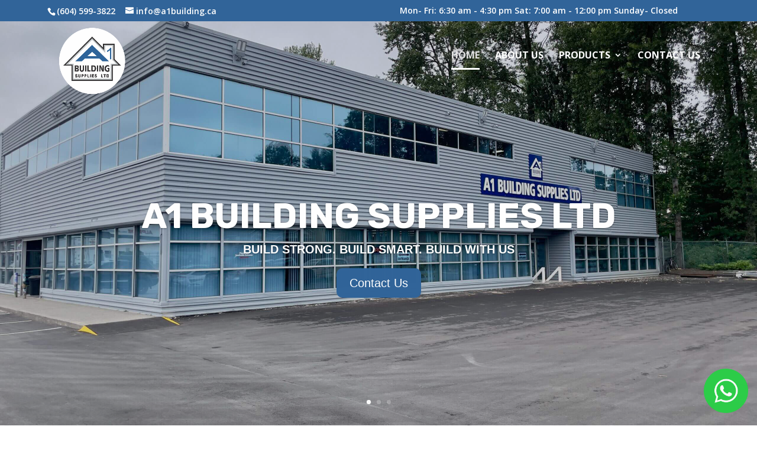

--- FILE ---
content_type: text/css
request_url: https://a1building.ca/wp-content/et-cache/10/et-core-unified-deferred-10.min.css?ver=1767437005
body_size: 3311
content:
.et_pb_slider .et_pb_slide_0 .et_pb_slide_description .et_pb_button_wrapper,.et_pb_slider .et_pb_slide_1 .et_pb_slide_description .et_pb_button_wrapper,.et_pb_slider .et_pb_slide_2 .et_pb_slide_description .et_pb_button_wrapper{text-align:center}.et_pb_slide_0,.et_pb_slide_1,.et_pb_slide_2{background-color:rgba(160,160,160,0.42)}.et_pb_fullwidth_slider_0 .et_pb_slide_description,.et_pb_slider_fullwidth_off.et_pb_fullwidth_slider_0 .et_pb_slide_description{padding-top:0px}body #page-container .et_pb_section .et_pb_fullwidth_slider_0.et_pb_slider .et_pb_more_button.et_pb_button{color:#FFFFFF!important}.et_pb_section_1.et_pb_section{padding-top:0px;padding-right:0px;padding-bottom:0px;padding-left:0px;background-color:#316499!important}.et_pb_section_1{z-index:10;box-shadow:0px 10px 105px 0px rgba(0,0,0,0.12)}.et_pb_row_0{background-color:#316499}.et_pb_text_0{text-transform:uppercase}.et_pb_text_0 h2{font-family:'Rubik',Helvetica,Arial,Lucida,sans-serif;font-weight:700;font-size:42px;line-height:1.2em}.et_pb_text_0 h4{font-family:'Rubik',Helvetica,Arial,Lucida,sans-serif;font-size:17px;color:#FFFFFF!important;line-height:1.2em}.et_pb_button_0_wrapper .et_pb_button_0,.et_pb_button_0_wrapper .et_pb_button_0:hover{padding-top:12px!important;padding-right:30px!important;padding-bottom:12px!important;padding-left:30px!important}body #page-container .et_pb_section .et_pb_button_0{color:#FFFFFF!important;border-width:4px!important;border-radius:10px;letter-spacing:2px;font-size:14px;font-family:'Arial',Helvetica,Arial,Lucida,sans-serif!important;font-weight:700!important;text-transform:uppercase!important}body #page-container .et_pb_section .et_pb_button_0:hover{color:#000000!important;border-color:#FFFFFF!important;background-image:initial;background-color:#FFFFFF}body #page-container .et_pb_section .et_pb_button_0:hover:after,body #page-container .et_pb_section .et_pb_button_1:hover:after{margin-left:.3em;left:auto;margin-left:.3em;opacity:1}body #page-container .et_pb_section .et_pb_button_0:after{color:#000000;line-height:inherit;font-size:inherit!important;margin-left:-1em;left:auto;font-family:ETmodules!important;font-weight:400!important}.et_pb_button_0,.et_pb_button_1{transition:color 300ms ease 0ms,background-color 300ms ease 0ms,border 300ms ease 0ms}.et_pb_button_0,.et_pb_button_0:after,.et_pb_button_1,.et_pb_button_1:after{transition:all 300ms ease 0ms}div.et_pb_section.et_pb_section_2{background-image:url(https://a1building.ca/wp-content/uploads/2023/05/Image-2-1.jpg)!important}.et_pb_section_2.et_pb_section{padding-top:0px;padding-right:0px;padding-bottom:0px;padding-left:0px;background-color:#FFFFFF!important}.et_pb_column_2{padding-top:0px;padding-bottom:0px}.et_pb_divider_0{height:240px}.et_pb_divider_0:before{width:auto;top:0px;right:0px;left:0px}.et_pb_row_inner_0.et_pb_row_inner{padding-right:8vw!important;padding-bottom:0px!important;padding-left:8vw!important}.et_pb_column .et_pb_row_inner_0{padding-right:8vw;padding-bottom:0px;padding-left:8vw}.et_pb_text_1 h2{font-family:'Arial',Helvetica,Arial,Lucida,sans-serif;font-weight:700;font-size:40px;color:#000000!important;line-height:1.2em}.et_pb_divider_1{margin-top:-20px!important;max-width:50px}.et_pb_divider_1:before,.et_pb_divider_3:before{border-top-color:#316499;border-top-width:5px}.et_pb_row_inner_1.et_pb_row_inner{padding-top:0px!important;padding-right:8vw!important;padding-bottom:0px!important;padding-left:8vw!important}.et_pb_column .et_pb_row_inner_1{padding-top:0px;padding-right:8vw;padding-bottom:0px;padding-left:8vw}.et_pb_text_2.et_pb_text,.et_pb_text_4.et_pb_text,.et_pb_text_4 h3:hover,.et_pb_text_7.et_pb_text,.et_pb_blurb_1.et_pb_blurb{color:#000000!important}.et_pb_text_2{line-height:1.8em;font-size:16px;line-height:1.8em;margin-top:20px!important}.et_pb_button_1_wrapper .et_pb_button_1,.et_pb_button_1_wrapper .et_pb_button_1:hover{padding-top:10px!important;padding-right:20px!important;padding-bottom:10px!important;padding-left:20px!important}body #page-container .et_pb_section .et_pb_button_1{color:#2a2a2a!important;border-width:4px!important;border-radius:10px;letter-spacing:4px;font-size:14px;font-weight:700!important;text-transform:uppercase!important}body #page-container .et_pb_section .et_pb_button_1:hover{color:#ffffff!important;border-color:#2a2a2a!important;background-image:initial;background-color:#2a2a2a}body #page-container .et_pb_section .et_pb_button_1:after{line-height:inherit;font-size:inherit!important;margin-left:-1em;left:auto;font-family:ETmodules!important;font-weight:400!important}.et_pb_row_inner_2{background-color:#316499;box-shadow:0px 30px 65px -30px rgba(0,0,0,0.35)}.et_pb_row_inner_2:hover{background-image:initial;background-color:#316499}.et_pb_row_inner_2.et_pb_row_inner{padding-top:0px!important;padding-bottom:0px!important;margin-top:30px!important;margin-bottom:0px!important}.et_pb_column .et_pb_row_inner_2,.et_pb_section_4.et_pb_section,.et_pb_section_6.et_pb_section{padding-top:0px;padding-bottom:0px}.et_pb_text_3 h3{font-family:'Rubik',Helvetica,Arial,Lucida,sans-serif;font-size:25px;color:#FFFFFF!important;transition:color 300ms ease 0ms}.et_pb_text_3 h3:hover,.et_pb_number_counter_0.et_pb_number_counter h3:hover,.et_pb_number_counter_0.et_pb_number_counter h1.title:hover,.et_pb_number_counter_0.et_pb_number_counter h2.title:hover,.et_pb_number_counter_0.et_pb_number_counter h4.title:hover,.et_pb_number_counter_0.et_pb_number_counter h5.title:hover,.et_pb_number_counter_0.et_pb_number_counter h6.title:hover,.et_pb_text_11.et_pb_text,.et_pb_blurb_7.et_pb_blurb .et_pb_blurb_description a,.et_pb_blurb_8.et_pb_blurb .et_pb_blurb_description a{color:#FFFFFF!important}.et_pb_text_4 h1:hover{color:#ffb400!important}.et_pb_text_4 h3{font-family:'Rubik',Helvetica,Arial,Lucida,sans-serif;font-size:24px;color:#000000!important}.et_pb_text_4 h1,.et_pb_text_4 h3{transition:color 300ms ease 0ms}.et_pb_section_3.et_pb_section{padding-top:4vw}.et_pb_row_1.et_pb_row{padding-top:0px!important;padding-right:8vw!important;padding-bottom:0px!important;padding-left:8vw!important;padding-top:0px;padding-right:8vw;padding-bottom:0px;padding-left:8vw}.et_pb_text_5 h2{font-family:'Rubik',Helvetica,Arial,Lucida,sans-serif;font-weight:700;font-size:40px;color:#000000!important;line-height:1.2em;text-align:center}.et_pb_divider_2{padding-right:130px;margin-top:-30px!important;max-width:50px}.et_pb_divider_2:before{border-top-color:#316499;border-top-width:5px;width:auto;top:0px;right:130px;left:0px}.et_pb_row_2.et_pb_row{padding-top:0px!important;padding-top:0px}.et_pb_row_2,body #page-container .et-db #et-boc .et-l .et_pb_row_2.et_pb_row,body.et_pb_pagebuilder_layout.single #page-container #et-boc .et-l .et_pb_row_2.et_pb_row,body.et_pb_pagebuilder_layout.single.et_full_width_page #page-container #et-boc .et-l .et_pb_row_2.et_pb_row,.et_pb_row_5,body #page-container .et-db #et-boc .et-l .et_pb_row_5.et_pb_row,body.et_pb_pagebuilder_layout.single #page-container #et-boc .et-l .et_pb_row_5.et_pb_row,body.et_pb_pagebuilder_layout.single.et_full_width_page #page-container #et-boc .et-l .et_pb_row_5.et_pb_row,.et_pb_row_7,body #page-container .et-db #et-boc .et-l .et_pb_row_7.et_pb_row,body.et_pb_pagebuilder_layout.single #page-container #et-boc .et-l .et_pb_row_7.et_pb_row,body.et_pb_pagebuilder_layout.single.et_full_width_page #page-container #et-boc .et-l .et_pb_row_7.et_pb_row{width:100%;max-width:100%}.et_pb_column_5,.et_pb_column_6,.et_pb_column_7,.et_pb_column_8{overflow-x:hidden;overflow-y:hidden}.et_pb_cta_0.et_pb_promo h2,.et_pb_cta_0.et_pb_promo h1.et_pb_module_header,.et_pb_cta_0.et_pb_promo h3.et_pb_module_header,.et_pb_cta_0.et_pb_promo h4.et_pb_module_header,.et_pb_cta_0.et_pb_promo h5.et_pb_module_header,.et_pb_cta_0.et_pb_promo h6.et_pb_module_header,.et_pb_cta_1.et_pb_promo h2,.et_pb_cta_1.et_pb_promo h1.et_pb_module_header,.et_pb_cta_1.et_pb_promo h3.et_pb_module_header,.et_pb_cta_1.et_pb_promo h4.et_pb_module_header,.et_pb_cta_1.et_pb_promo h5.et_pb_module_header,.et_pb_cta_1.et_pb_promo h6.et_pb_module_header,.et_pb_cta_2.et_pb_promo h2,.et_pb_cta_2.et_pb_promo h1.et_pb_module_header,.et_pb_cta_2.et_pb_promo h3.et_pb_module_header,.et_pb_cta_2.et_pb_promo h4.et_pb_module_header,.et_pb_cta_2.et_pb_promo h5.et_pb_module_header,.et_pb_cta_2.et_pb_promo h6.et_pb_module_header{font-weight:700!important;text-transform:uppercase!important;font-size:26px!important}.et_pb_cta_0.et_pb_promo{background-blend-mode:multiply;background-image:url(https://a1building.ca/wp-content/uploads/2023/07/Drywall_image-scaled.jpg);background-color:#a5a5a5;overflow-x:visible;overflow-y:visible;padding-top:120px!important;padding-bottom:120px!important}.et_pb_cta_0.et_pb_promo:hover{background-blend-mode:multiply;background-image:url(https://a1building.ca/wp-content/uploads/2023/07/Drywall_image-scaled.jpg);background-color:#606060}.et_pb_cta_0:hover,.et_pb_cta_1:hover,.et_pb_cta_2:hover,.et_pb_cta_3:hover{transform:scaleX(1.05) scaleY(1.05)!important}.et_pb_cta_0,.et_pb_cta_0.et_pb_promo,.et_pb_cta_1,.et_pb_cta_1.et_pb_promo,.et_pb_cta_2,.et_pb_cta_2.et_pb_promo,.et_pb_cta_3,.et_pb_cta_3.et_pb_promo{transition:transform 300ms ease 0ms,background-color 300ms ease 0ms,background-image 300ms ease 0ms}.et_pb_cta_1.et_pb_promo{background-blend-mode:multiply;background-image:url(https://a1building.ca/wp-content/uploads/2023/07/Insulation_image-scaled.jpg);background-color:#a5a5a5;overflow-x:visible;overflow-y:visible;padding-top:120px!important;padding-bottom:120px!important}.et_pb_cta_1.et_pb_promo:hover{background-blend-mode:multiply;background-image:url(https://a1building.ca/wp-content/uploads/2023/07/Insulation_image-scaled.jpg);background-color:#606060}.et_pb_cta_2.et_pb_promo{background-blend-mode:multiply;background-image:url(https://a1building.ca/wp-content/uploads/2023/08/Stucco-image.jpg);background-color:#a5a5a5;overflow-x:visible;overflow-y:visible;padding-top:120px!important;padding-bottom:120px!important}.et_pb_cta_2.et_pb_promo:hover{background-blend-mode:multiply;background-image:url(https://a1building.ca/wp-content/uploads/2023/08/Stucco-image.jpg);background-color:#606060}.et_pb_cta_3.et_pb_promo h2,.et_pb_cta_3.et_pb_promo h1.et_pb_module_header,.et_pb_cta_3.et_pb_promo h3.et_pb_module_header,.et_pb_cta_3.et_pb_promo h4.et_pb_module_header,.et_pb_cta_3.et_pb_promo h5.et_pb_module_header,.et_pb_cta_3.et_pb_promo h6.et_pb_module_header{font-family:'Rubik',Helvetica,Arial,Lucida,sans-serif!important;font-weight:700!important;text-transform:uppercase!important;font-size:25px!important}.et_pb_cta_3.et_pb_promo{background-blend-mode:multiply;background-image:url(https://a1building.ca/wp-content/uploads/2023/07/Other_image-scaled.jpeg);background-color:#a5a5a5;overflow-x:visible;overflow-y:visible;padding-top:120px!important;padding-bottom:121px!important}.et_pb_cta_3.et_pb_promo:hover{background-blend-mode:multiply;background-image:url(https://a1building.ca/wp-content/uploads/2023/07/Other_image-scaled.jpeg);background-color:#606060}.et_pb_text_6 h2{font-weight:700;font-size:40px;color:#000000!important;line-height:1.2em}.et_pb_divider_3{margin-top:-30px!important;max-width:50px}.et_pb_text_7{line-height:2em;font-size:16px;line-height:2em;margin-top:20px!important;margin-bottom:20px!important}.et_pb_blurb_0.et_pb_blurb .et_pb_module_header,.et_pb_blurb_0.et_pb_blurb .et_pb_module_header a,.et_pb_blurb_1.et_pb_blurb .et_pb_module_header,.et_pb_blurb_1.et_pb_blurb .et_pb_module_header a,.et_pb_blurb_2.et_pb_blurb .et_pb_module_header,.et_pb_blurb_2.et_pb_blurb .et_pb_module_header a,.et_pb_blurb_3.et_pb_blurb .et_pb_module_header,.et_pb_blurb_3.et_pb_blurb .et_pb_module_header a,.et_pb_blurb_4.et_pb_blurb .et_pb_module_header,.et_pb_blurb_4.et_pb_blurb .et_pb_module_header a{font-family:'Arial',Helvetica,Arial,Lucida,sans-serif;font-size:16px;color:#000000!important;line-height:1.1em}.et_pb_blurb_0.et_pb_blurb .et_pb_blurb_description{text-align:justify}.et_pb_blurb_0 .et-pb-icon,.et_pb_blurb_1 .et-pb-icon,.et_pb_blurb_2 .et-pb-icon,.et_pb_blurb_3 .et-pb-icon,.et_pb_blurb_4 .et-pb-icon{color:#316499;font-family:FontAwesome!important;font-weight:900!important}.et_pb_section_5.et_pb_section{padding-top:0px;padding-bottom:0px;background-color:#316499!important}.et_pb_row_4,body #page-container .et-db #et-boc .et-l .et_pb_row_4.et_pb_row,body.et_pb_pagebuilder_layout.single #page-container #et-boc .et-l .et_pb_row_4.et_pb_row,body.et_pb_pagebuilder_layout.single.et_full_width_page #page-container #et-boc .et-l .et_pb_row_4.et_pb_row,.et_pb_row_8,body #page-container .et-db #et-boc .et-l .et_pb_row_8.et_pb_row,body.et_pb_pagebuilder_layout.single #page-container #et-boc .et-l .et_pb_row_8.et_pb_row,body.et_pb_pagebuilder_layout.single.et_full_width_page #page-container #et-boc .et-l .et_pb_row_8.et_pb_row{width:85%;max-width:85%}.et_pb_number_counter_0.et_pb_number_counter h3,.et_pb_number_counter_0.et_pb_number_counter h1.title,.et_pb_number_counter_0.et_pb_number_counter h2.title,.et_pb_number_counter_0.et_pb_number_counter h4.title,.et_pb_number_counter_0.et_pb_number_counter h5.title,.et_pb_number_counter_0.et_pb_number_counter h6.title{font-family:'Rubik',Helvetica,Arial,Lucida,sans-serif;font-size:22px;color:#FFFFFF!important;transition:color 300ms ease 0ms}.et_pb_number_counter_0.et_pb_number_counter .percent p,.et_pb_number_counter_1.et_pb_number_counter .percent p,.et_pb_number_counter_2.et_pb_number_counter .percent p,.et_pb_number_counter_3.et_pb_number_counter .percent p{font-family:'Abhaya Libre',Georgia,"Times New Roman",serif;font-size:50px;color:#FFFFFF!important}.et_pb_number_counter_1.et_pb_number_counter h3,.et_pb_number_counter_1.et_pb_number_counter h1.title,.et_pb_number_counter_1.et_pb_number_counter h2.title,.et_pb_number_counter_1.et_pb_number_counter h4.title,.et_pb_number_counter_1.et_pb_number_counter h5.title,.et_pb_number_counter_1.et_pb_number_counter h6.title,.et_pb_number_counter_3.et_pb_number_counter h3,.et_pb_number_counter_3.et_pb_number_counter h1.title,.et_pb_number_counter_3.et_pb_number_counter h2.title,.et_pb_number_counter_3.et_pb_number_counter h4.title,.et_pb_number_counter_3.et_pb_number_counter h5.title,.et_pb_number_counter_3.et_pb_number_counter h6.title{font-family:'Rubik',Helvetica,Arial,Lucida,sans-serif;font-size:22px;color:#FFFFFF!important}.et_pb_number_counter_2.et_pb_number_counter h3,.et_pb_number_counter_2.et_pb_number_counter h1.title,.et_pb_number_counter_2.et_pb_number_counter h2.title,.et_pb_number_counter_2.et_pb_number_counter h4.title,.et_pb_number_counter_2.et_pb_number_counter h5.title,.et_pb_number_counter_2.et_pb_number_counter h6.title{font-size:22px;color:#FFFFFF!important}.et_pb_row_5.et_pb_row{padding-top:0px!important;padding-bottom:0px!important;padding-top:0px;padding-bottom:0px}.et_pb_image_0{text-align:left;margin-left:0}.et_pb_text_8 h2,.et_pb_text_9 h2{font-weight:700;font-size:40px;color:#000000!important;line-height:1.2em;text-align:center}.et_pb_divider_4{padding-right:180px;max-width:50px}.et_pb_divider_4:before{border-top-color:#316499;border-top-width:5px;width:auto;top:0px;right:180px;left:0px}.et_pb_slider[data-active-slide="et_pb_slide_3"] .et-pb-controllers a,.et_pb_slider[data-active-slide="et_pb_slide_3"] .et-pb-controllers .et-pb-active-control,.et_pb_slider[data-active-slide="et_pb_slide_4"] .et-pb-controllers a,.et_pb_slider[data-active-slide="et_pb_slide_4"] .et-pb-controllers .et-pb-active-control,.et_pb_slider[data-active-slide="et_pb_slide_5"] .et-pb-controllers a,.et_pb_slider[data-active-slide="et_pb_slide_5"] .et-pb-controllers .et-pb-active-control,.et_pb_slider[data-active-slide="et_pb_slide_6"] .et-pb-controllers a,.et_pb_slider[data-active-slide="et_pb_slide_6"] .et-pb-controllers .et-pb-active-control,.et_pb_slider_0 .et-pb-controllers a,.et_pb_slider_0 .et-pb-controllers .et-pb-active-control{background-color:#000000}.et_pb_slider_0.et_pb_slider{line-height:1.8em;overflow-x:hidden;overflow-y:hidden}.et_pb_slider_0.et_pb_slider .et_pb_slide_content{font-family:'Arial',Helvetica,Arial,Lucida,sans-serif;font-size:16px!important;line-height:1.8em}.et_pb_slider_0 .et_pb_slide_description,.et_pb_slider_fullwidth_off.et_pb_slider_0 .et_pb_slide_description{padding-top:20px;padding-right:0px;padding-left:0px}.et_pb_slider_0.et_pb_slider .et_pb_slide_description{text-shadow:none}.et_pb_section_7.et_pb_section{padding-top:10px}.dica_divi_carouselitem_0.dica_divi_carouselitem .social-media,.dica_divi_carouselitem_1.dica_divi_carouselitem .social-media,.dica_divi_carouselitem_2.dica_divi_carouselitem .social-media,.dica_divi_carouselitem_3.dica_divi_carouselitem .social-media,.dica_divi_carouselitem_4.dica_divi_carouselitem .social-media,.dica_divi_carouselitem_5.dica_divi_carouselitem .social-media,.dica_divi_carouselitem_6.dica_divi_carouselitem .social-media{justify-content:flex-start!important}.dica_divi_carouselitem_0.dica_divi_carouselitem .dica-rating,.dica_divi_carouselitem_1.dica_divi_carouselitem .dica-rating,.dica_divi_carouselitem_2.dica_divi_carouselitem .dica-rating,.dica_divi_carouselitem_3.dica_divi_carouselitem .dica-rating,.dica_divi_carouselitem_4.dica_divi_carouselitem .dica-rating,.dica_divi_carouselitem_5.dica_divi_carouselitem .dica-rating,.dica_divi_carouselitem_6.dica_divi_carouselitem .dica-rating{text-align:left!important}.dica_divi_carousel .dica_divi_carouselitem_0 .social-media-container .social-media li a:before,.dica_divi_carouselitem_0 .dica-rating span:before,.dica_divi_carousel .dica_divi_carouselitem_1 .social-media-container .social-media li a:before,.dica_divi_carouselitem_1 .dica-rating span:before,.dica_divi_carousel .dica_divi_carouselitem_2 .social-media-container .social-media li a:before,.dica_divi_carouselitem_2 .dica-rating span:before,.dica_divi_carousel .dica_divi_carouselitem_3 .social-media-container .social-media li a:before,.dica_divi_carouselitem_3 .dica-rating span:before,.dica_divi_carousel .dica_divi_carouselitem_4 .social-media-container .social-media li a:before,.dica_divi_carouselitem_4 .dica-rating span:before,.dica_divi_carousel .dica_divi_carouselitem_5 .social-media-container .social-media li a:before,.dica_divi_carouselitem_5 .dica-rating span:before,.dica_divi_carousel .dica_divi_carouselitem_6 .social-media-container .social-media li a:before,.dica_divi_carouselitem_6 .dica-rating span:before{font-size:14px!important}.dica_divi_carousel_0 .dica_divi_carouselitem>div,.dica_divi_carousel_0 .dica_divi_carouselitem>div *,.dica_divi_carousel_0 .dica_divi_carouselitem .dica-rating span:before{transition:all 300ms ease 0ms!important}.dica_divi_carousel_0 .dica_divi_carouselitem .dica-image-container a{max-width:100%}.dica_divi_carousel_0 .dica_divi_carouselitem .dica-image-container{text-align:center!important;z-index:10!important}.dica_divi_carousel_0 .swiper-button-next:before,.dica_divi_carousel_0 .swiper-button-prev:before{color:#0c71c3!important}.dica_divi_carousel_0.dica_divi_carousel .swiper-button-next,.dica_divi_carousel_0.dica_divi_carousel .swiper-button-prev{background-color:#ffffff!important}.dica_divi_carousel_0.dica_divi_carousel .swiper-pagination-bullet{background-color:#e0e0e0!important}.dica_divi_carousel_0.dica_divi_carousel .swiper-pagination-bullet.swiper-pagination-bullet-active{background-color:#0c71c3!important}.dica_divi_carousel_0.dica_divi_carousel .dica-container .swiper-wrapper .dica_divi_carouselitem{height:100%}.dica_divi_carousel_0.dica_divi_carousel .dica_divi_carouselitem .dica-item-content{flex-grow:1}.dica_divi_carousel_0.dica_divi_carousel .dica-container .swiper-pagination{text-align:center}.dica_divi_carousel_0 .dica-container .swiper-button-next,.dica_divi_carousel_0 .dica-container .swiper-button-prev{font-size:53px;width:53px;height:53px}.dica_divi_carousel_0 .dica-container .swiper-buttton-container{justify-content:space-between}.dica_divi_carousel_0.dica_divi_carousel .swiper-wrapper{-webkit-transition-timing-function:linear!important;-o-transition-timing-function:linear!important;transition-timing-function:linear!important;transition-duration:2000ms}.dica_divi_carousel_0 .dica_divi_carouselitem .dica-item-content{z-index:10!important}.et_pb_section_8.et_pb_section{padding-bottom:0px}.et_pb_section_9.et_pb_section{padding-bottom:0px;background-color:#316499!important}.et_pb_text_10 h3,.et_pb_text_12 h3{font-family:'Rubik',Helvetica,Arial,Lucida,sans-serif;font-size:25px;color:#FFFFFF!important;line-height:1.4em}.et_pb_text_11{line-height:2em;font-size:16px;line-height:2em}.et_pb_blurb_5.et_pb_blurb{font-size:16px;padding-top:10px!important;padding-bottom:10px!important}.et_pb_blurb_5.et_pb_blurb .et_pb_blurb_description a,.et_pb_blurb_6.et_pb_blurb .et_pb_blurb_description a{font-size:16px;color:#FFFFFF!important}.et_pb_blurb_5 .et-pb-icon,.et_pb_blurb_6 .et-pb-icon,.et_pb_blurb_7 .et-pb-icon,.et_pb_blurb_8 .et-pb-icon{font-size:25px;color:#FFFFFF;font-family:ETmodules!important;font-weight:400!important}.et_pb_blurb_6.et_pb_blurb{font-family:'Times New Roman',Georgia,"Times New Roman",serif;font-size:16px;padding-top:10px!important;padding-bottom:10px!important}.et_pb_blurb_7.et_pb_blurb,.et_pb_blurb_8.et_pb_blurb{font-family:'Times New Roman',Georgia,"Times New Roman",serif;font-size:16px;color:#FFFFFF!important;padding-top:10px!important;padding-bottom:10px!important}.wpforms_selector_0{margin-top:-30px}.et_pb_slider .et_pb_slide_0.et_pb_slide .et_pb_slide_description .et_pb_slide_title{font-family:'Abhaya Libre',Georgia,"Times New Roman",serif!important;font-weight:700!important;text-transform:uppercase!important;font-size:60px!important;color:#ffffff!important;text-align:center!important}.et_pb_slider.et_pb_module .et_pb_slide_0.et_pb_slide .et_pb_slide_description .et_pb_slide_content,.et_pb_slider.et_pb_module .et_pb_slide_1.et_pb_slide .et_pb_slide_description .et_pb_slide_content,.et_pb_slider.et_pb_module .et_pb_slide_2.et_pb_slide .et_pb_slide_description .et_pb_slide_content{font-weight:700!important;text-transform:uppercase!important;font-size:20px!important;text-align:center!important}.et_pb_slider .et_pb_slide_0{background-blend-mode:multiply;background-image:url(https://a1building.ca/wp-content/uploads/2023/08/New-1-scaled-1.jpeg);background-color:rgba(160,160,160,0.42)}body #page-container .et_pb_section .et_pb_slider .et_pb_slide_0.et_pb_slide .et_pb_more_button.et_pb_button,body #page-container .et_pb_section .et_pb_slider .et_pb_slide_1.et_pb_slide .et_pb_more_button.et_pb_button,body #page-container .et_pb_section .et_pb_slider .et_pb_slide_2.et_pb_slide .et_pb_more_button.et_pb_button{color:#FFFFFF!important;border-color:#316499;border-radius:10px;background-color:#316499}.et_pb_slider .et_pb_slide_1.et_pb_slide .et_pb_slide_description .et_pb_slide_title,.et_pb_slider .et_pb_slide_2.et_pb_slide .et_pb_slide_description .et_pb_slide_title{font-family:'Abhaya Libre',Georgia,"Times New Roman",serif!important;font-weight:700!important;font-size:60px!important;color:#ffffff!important;text-align:center!important}.et_pb_slider .et_pb_slide_1{background-blend-mode:multiply;background-image:url(https://a1building.ca/wp-content/uploads/2023/05/Image-5.jpg);background-color:rgba(160,160,160,0.42)}.et_pb_slider .et_pb_slide_2{background-blend-mode:multiply;background-image:url(https://a1building.ca/wp-content/uploads/2023/05/Image-6-e1683369688399.jpg);background-color:rgba(160,160,160,0.42)}.et_pb_column_3{background-color:#f7f7f7;background-color:#FFFFFF;padding-top:0px;padding-bottom:0px}.et_pb_column_inner_2{background-color:#316499;border-right-color:#828282;padding-top:44px;padding-right:15px;padding-bottom:44px;padding-left:15px;box-shadow:6px 6px 18px 0px rgba(0,0,0,0.3);transition:border 300ms ease 0ms,background-color 300ms ease 0ms,background-image 300ms ease 0ms}.et_pb_column_inner_2:hover{background-image:initial;background-color:#000000;border-right-width:1px}.et_pb_column_inner_3{background-color:#ffffff;padding-top:35px;padding-right:15px;padding-bottom:31px;padding-left:15px;box-shadow:6px 6px 18px 0px rgba(0,0,0,0.3);transition:padding 300ms ease 0ms,border 300ms ease 0ms,background-color 300ms ease 0ms,background-image 300ms ease 0ms}.et_pb_column_10{padding-top:20px}.et_pb_column_16{padding-top:45px;padding-bottom:45px}.et_pb_slider.et_pb_module .et_pb_slide_3.et_pb_slide .et_pb_slide_description .et_pb_slide_content{font-family:'Arial',Helvetica,Arial,Lucida,sans-serif!important;color:#000000!important}.et_pb_slide_4 p,.et_pb_slide_5 p,.et_pb_slide_6 p{line-height:1.8em!important}.et_pb_slider.et_pb_module .et_pb_slide_4.et_pb_slide .et_pb_slide_description .et_pb_slide_content,.et_pb_slider.et_pb_module .et_pb_slide_5.et_pb_slide .et_pb_slide_description .et_pb_slide_content,.et_pb_slider.et_pb_module .et_pb_slide_6.et_pb_slide .et_pb_slide_description .et_pb_slide_content{font-family:'Arial',Helvetica,Arial,Lucida,sans-serif!important;color:#000000!important;line-height:1.8em!important}.et_pb_column_inner_3:hover{background-image:initial;background-color:#f4f4f4;border-left-width:1px;padding-bottom:31px!important}.et_pb_divider_2.et_pb_module,.et_pb_divider_4.et_pb_module{margin-left:auto!important;margin-right:auto!important}@media only screen and (min-width:981px){.et_pb_section_2>.et_pb_row,.et_pb_section_2.et_section_specialty>.et_pb_row{width:100%;max-width:100%}}@media only screen and (max-width:980px){body #page-container .et_pb_section .et_pb_slider .et_pb_slide_0.et_pb_slide .et_pb_more_button.et_pb_button:after,body #page-container .et_pb_section .et_pb_slider .et_pb_slide_1.et_pb_slide .et_pb_more_button.et_pb_button:after,body #page-container .et_pb_section .et_pb_slider .et_pb_slide_2.et_pb_slide .et_pb_more_button.et_pb_button:after{opacity:0}body #page-container .et_pb_section .et_pb_fullwidth_slider_0.et_pb_slider .et_pb_more_button.et_pb_button:after{display:inline-block;opacity:0}body #page-container .et_pb_section .et_pb_fullwidth_slider_0.et_pb_slider .et_pb_more_button.et_pb_button:hover:after{opacity:1}.et_pb_text_0 h4{line-height:1.2em}.et_pb_button_0_wrapper .et_pb_button_0,.et_pb_button_0_wrapper .et_pb_button_0:hover{padding-top:12px!important;padding-right:30px!important;padding-bottom:12px!important;padding-left:30px!important}body #page-container .et_pb_section .et_pb_button_0:after,body #page-container .et_pb_section .et_pb_button_1:after{line-height:inherit;font-size:inherit!important;margin-left:-1em;left:auto;display:inline-block;opacity:0;content:attr(data-icon);font-family:ETmodules!important;font-weight:400!important}body #page-container .et_pb_section .et_pb_button_0:before,body #page-container .et_pb_section .et_pb_button_1:before{display:none}body #page-container .et_pb_section .et_pb_button_0:hover:after,body #page-container .et_pb_section .et_pb_button_1:hover:after{margin-left:.3em;left:auto;margin-left:.3em;opacity:1}.et_pb_section_2>.et_pb_row,.et_pb_section_2.et_section_specialty>.et_pb_row{width:100%;max-width:100%}.et_pb_row_inner_0.et_pb_row_inner,.et_pb_row_inner_1.et_pb_row_inner,.et_pb_column .et_pb_row_inner_0,.et_pb_column .et_pb_row_inner_1{padding-right:40px!important;padding-left:40px!important}.et_pb_row_inner_2.et_pb_row_inner,.et_pb_column .et_pb_row_inner_2{padding-top:0px!important;padding-bottom:0px!important}.et_pb_text_3 h3,.et_pb_text_4 h3{font-size:25px}.et_pb_section_3.et_pb_section{padding-top:4vw;padding-bottom:0px}.et_pb_row_1.et_pb_row{padding-right:40px!important;padding-left:40px!important;padding-right:40px!important;padding-left:40px!important}.et_pb_divider_2,.et_pb_divider_4{padding-right:130px;margin-top:-30px!important}.et_pb_divider_2:before,.et_pb_divider_4:before{width:auto;top:0px;right:130px;left:0px}.et_pb_blurb_0.et_pb_blurb .et_pb_module_header,.et_pb_blurb_0.et_pb_blurb .et_pb_module_header a{font-size:16px}.et_pb_number_counter_0.et_pb_number_counter .percent p,.et_pb_number_counter_1.et_pb_number_counter .percent p,.et_pb_number_counter_2.et_pb_number_counter .percent p,.et_pb_number_counter_3.et_pb_number_counter .percent p{font-size:50px}.et_pb_image_0 .et_pb_image_wrap img{width:auto}.et_pb_slider_0 .et_pb_slide_description,.et_pb_slider_fullwidth_off.et_pb_slider_0 .et_pb_slide_description{padding-top:20px;padding-right:0px;padding-bottom:20px;padding-left:0px}.dica_divi_carousel .dica_divi_carouselitem_0 .social-media-container .social-media li a:before,.dica_divi_carouselitem_0 .dica-rating span:before,.dica_divi_carousel .dica_divi_carouselitem_1 .social-media-container .social-media li a:before,.dica_divi_carouselitem_1 .dica-rating span:before,.dica_divi_carousel .dica_divi_carouselitem_2 .social-media-container .social-media li a:before,.dica_divi_carouselitem_2 .dica-rating span:before,.dica_divi_carousel .dica_divi_carouselitem_3 .social-media-container .social-media li a:before,.dica_divi_carouselitem_3 .dica-rating span:before,.dica_divi_carousel .dica_divi_carouselitem_4 .social-media-container .social-media li a:before,.dica_divi_carouselitem_4 .dica-rating span:before,.dica_divi_carousel .dica_divi_carouselitem_5 .social-media-container .social-media li a:before,.dica_divi_carouselitem_5 .dica-rating span:before,.dica_divi_carousel .dica_divi_carouselitem_6 .social-media-container .social-media li a:before,.dica_divi_carouselitem_6 .dica-rating span:before{font-size:14px!important}.dica_divi_carousel_0 .dica_divi_carouselitem .dica-image-container,.dica_divi_carousel_0 .dica_divi_carouselitem .dica-item-content{z-index:10!important}.et_pb_text_10 h3,.et_pb_text_12 h3{font-size:20px}.et_pb_column_inner_2{border-right-color:#828282}.et_pb_column_inner_3{padding-top:40px;padding-right:15px;padding-left:15px}.et_pb_column_16{padding-top:45px;padding-bottom:45px}.et_pb_slider.et_pb_module .et_pb_slide_3.et_pb_slide .et_pb_slide_description .et_pb_slide_content,.et_pb_slider.et_pb_module .et_pb_slide_4.et_pb_slide .et_pb_slide_description .et_pb_slide_content{font-size:16px!important}}@media only screen and (max-width:767px){body #page-container .et_pb_section .et_pb_slider .et_pb_slide_0.et_pb_slide .et_pb_more_button.et_pb_button:after,body #page-container .et_pb_section .et_pb_slider .et_pb_slide_1.et_pb_slide .et_pb_more_button.et_pb_button:after,body #page-container .et_pb_section .et_pb_slider .et_pb_slide_2.et_pb_slide .et_pb_more_button.et_pb_button:after{opacity:0}body #page-container .et_pb_section .et_pb_fullwidth_slider_0.et_pb_slider .et_pb_more_button.et_pb_button:after{display:inline-block;opacity:0}body #page-container .et_pb_section .et_pb_fullwidth_slider_0.et_pb_slider .et_pb_more_button.et_pb_button:hover:after{opacity:1}.et_pb_text_0 h2{font-size:36px}.et_pb_text_0 h4{font-size:16px;line-height:1.2em}.et_pb_button_0_wrapper .et_pb_button_0,.et_pb_button_0_wrapper .et_pb_button_0:hover{padding-top:10px!important;padding-right:20px!important;padding-bottom:10px!important;padding-left:20px!important}body #page-container .et_pb_section .et_pb_button_0:after,body #page-container .et_pb_section .et_pb_button_1:after{line-height:inherit;font-size:inherit!important;margin-left:-1em;left:auto;display:inline-block;opacity:0;content:attr(data-icon);font-family:ETmodules!important;font-weight:400!important}body #page-container .et_pb_section .et_pb_button_0:before,body #page-container .et_pb_section .et_pb_button_1:before{display:none}body #page-container .et_pb_section .et_pb_button_0:hover:after,body #page-container .et_pb_section .et_pb_button_1:hover:after{margin-left:.3em;left:auto;margin-left:.3em;opacity:1}.et_pb_divider_0{margin-top:200px!important}.et_pb_text_1 h2,.et_pb_text_5 h2,.et_pb_text_6 h2,.et_pb_text_8 h2,.et_pb_text_9 h2{font-size:28px}.et_pb_row_inner_2.et_pb_row_inner,.et_pb_column .et_pb_row_inner_2{padding-top:0px!important}.et_pb_text_3 h3,.et_pb_text_4 h3{font-size:22px}.et_pb_section_3.et_pb_section{padding-top:10vw;padding-bottom:5vw}.et_pb_divider_2{padding-right:80px;margin-top:-50px!important}.et_pb_divider_2:before{width:auto;top:0px;right:80px;left:0px}.et_pb_blurb_0.et_pb_blurb .et_pb_module_header,.et_pb_blurb_0.et_pb_blurb .et_pb_module_header a,.et_pb_text_10 h3,.et_pb_text_12 h3{font-size:16px}.et_pb_blurb_0.et_pb_blurb{margin-top:-40px!important}.et_pb_number_counter_0.et_pb_number_counter .percent p,.et_pb_number_counter_1.et_pb_number_counter .percent p,.et_pb_number_counter_2.et_pb_number_counter .percent p,.et_pb_number_counter_3.et_pb_number_counter .percent p{font-size:35px}.et_pb_image_0 .et_pb_image_wrap img{width:auto}.et_pb_divider_4{padding-right:120px;margin-top:0px!important}.et_pb_divider_4:before{width:auto;top:0px;right:120px;left:0px}.et_pb_slider_0 .et_pb_slide_description,.et_pb_slider_fullwidth_off.et_pb_slider_0 .et_pb_slide_description{padding-top:20px;padding-right:0px;padding-bottom:30px;padding-left:0px}.et_pb_section_7.et_pb_section{padding-top:0px}.dica_divi_carousel .dica_divi_carouselitem_0 .social-media-container .social-media li a:before,.dica_divi_carouselitem_0 .dica-rating span:before,.dica_divi_carousel .dica_divi_carouselitem_1 .social-media-container .social-media li a:before,.dica_divi_carouselitem_1 .dica-rating span:before,.dica_divi_carousel .dica_divi_carouselitem_2 .social-media-container .social-media li a:before,.dica_divi_carouselitem_2 .dica-rating span:before,.dica_divi_carousel .dica_divi_carouselitem_3 .social-media-container .social-media li a:before,.dica_divi_carouselitem_3 .dica-rating span:before,.dica_divi_carousel .dica_divi_carouselitem_4 .social-media-container .social-media li a:before,.dica_divi_carouselitem_4 .dica-rating span:before,.dica_divi_carousel .dica_divi_carouselitem_5 .social-media-container .social-media li a:before,.dica_divi_carouselitem_5 .dica-rating span:before,.dica_divi_carousel .dica_divi_carouselitem_6 .social-media-container .social-media li a:before,.dica_divi_carouselitem_6 .dica-rating span:before{font-size:14px!important}.dica_divi_carousel_0 .dica_divi_carouselitem .dica-image-container,.dica_divi_carousel_0 .dica_divi_carouselitem .dica-item-content{z-index:10!important}.et_pb_slider .et_pb_slide_0.et_pb_slide .et_pb_slide_description .et_pb_slide_title,.et_pb_slider .et_pb_slide_1.et_pb_slide .et_pb_slide_description .et_pb_slide_title,.et_pb_slider .et_pb_slide_2.et_pb_slide .et_pb_slide_description .et_pb_slide_title{font-size:35px!important}.et_pb_column_inner_2{border-right-color:#828282}.et_pb_column_inner_3{padding-bottom:26px}.et_pb_column_16{padding-bottom:0px}.et_pb_slider.et_pb_module .et_pb_slide_4.et_pb_slide .et_pb_slide_description .et_pb_slide_content{font-size:16px!important}}